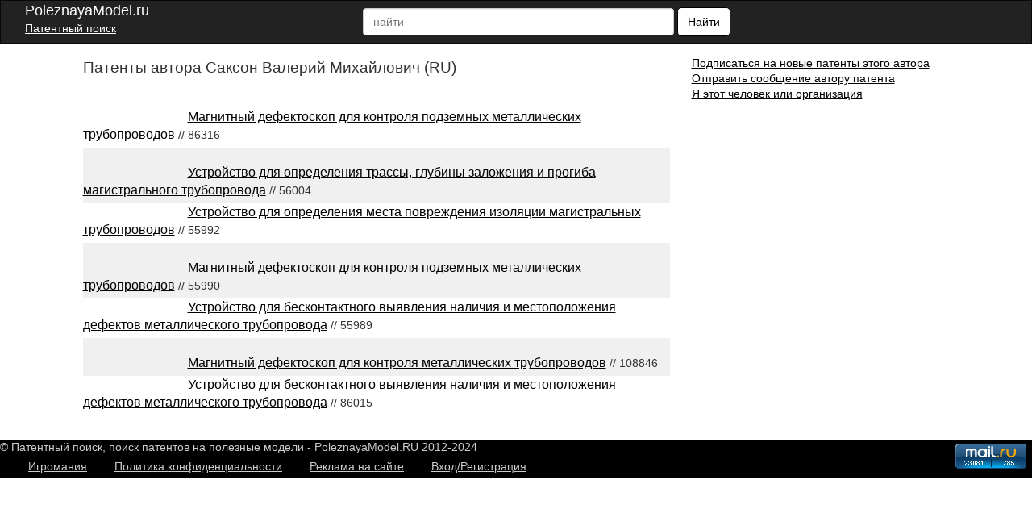

--- FILE ---
content_type: text/html; charset=utf-8
request_url: https://www.google.com/recaptcha/api2/aframe
body_size: 154
content:
<!DOCTYPE HTML><html><head><meta http-equiv="content-type" content="text/html; charset=UTF-8"></head><body><script nonce="35sB09CwKxxCNEXLzE3VeQ">/** Anti-fraud and anti-abuse applications only. See google.com/recaptcha */ try{var clients={'sodar':'https://pagead2.googlesyndication.com/pagead/sodar?'};window.addEventListener("message",function(a){try{if(a.source===window.parent){var b=JSON.parse(a.data);var c=clients[b['id']];if(c){var d=document.createElement('img');d.src=c+b['params']+'&rc='+(localStorage.getItem("rc::a")?sessionStorage.getItem("rc::b"):"");window.document.body.appendChild(d);sessionStorage.setItem("rc::e",parseInt(sessionStorage.getItem("rc::e")||0)+1);localStorage.setItem("rc::h",'1769629148095');}}}catch(b){}});window.parent.postMessage("_grecaptcha_ready", "*");}catch(b){}</script></body></html>

--- FILE ---
content_type: text/plain
request_url: https://www.google-analytics.com/j/collect?v=1&_v=j102&a=1083919106&t=pageview&_s=1&dl=https%3A%2F%2Fpoleznayamodel.ru%2Fbyauthors%2F66311%2F&ul=en-us%40posix&dt=%D0%9F%D0%B0%D1%82%D0%B5%D0%BD%D1%82%D1%8B%20%D0%B0%D0%B2%D1%82%D0%BE%D1%80%D0%B0%20%D0%A1%D0%B0%D0%BA%D1%81%D0%BE%D0%BD%20%D0%92%D0%B0%D0%BB%D0%B5%D1%80%D0%B8%D0%B9%20%D0%9C%D0%B8%D1%85%D0%B0%D0%B9%D0%BB%D0%BE%D0%B2%D0%B8%D1%87%20(RU)&sr=1280x720&vp=1280x720&_u=IEBAAEABAAAAACAAI~&jid=648101747&gjid=1102666319&cid=370852189.1769629147&tid=UA-43289242-1&_gid=1469947634.1769629147&_r=1&_slc=1&z=956152429
body_size: -451
content:
2,cG-VZN7FEJY21